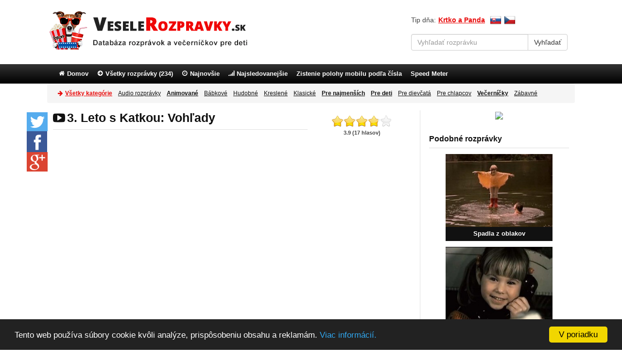

--- FILE ---
content_type: text/html; charset=UTF-8
request_url: https://www.veselerozpravky.sk/leto-s-katkou-vohlady/
body_size: 8889
content:
<!DOCTYPE html>
<html lang="sk" xml:lang="sk" prefix="og: http://ogp.me/ns#">
  <head>
    <meta charset="utf-8">
    <meta http-equiv="X-UA-Compatible" content="IE=edge">
    <meta name="viewport" content="width=device-width, initial-scale=1">
    <meta name="description" lang="sk" content="Epizóda Vohľady z filmovej rozprávky o malej Katke, ktorá strávi prázdniny na dedine s ujom Jožom. Pozrite si rozprávku Leto s Katkou online&#8230;">
    <meta name="keywords" content="rozprávky, videá, večerníčky">
    <meta name="Author" content="VeseleRozpravky">
    <meta name="robots" content="index,follow">

    <title>Leto s Katkou: Vohľady - rozprávka</title>

    <link rel="stylesheet" type="text/css" href="https://www.veselerozpravky.sk/assets/css/style.min.css?timestamp=1672689085">
    <link rel="shortcut icon" href="https://www.veselerozpravky.sk/favicon-sk.ico">

    <meta name="msvalidate.01" content="95F1A167681461C38FD2444BC0A6B104">
    <meta name="google-site-verification" content="1xI4-OEYlzcGVIzSMv3Zr7VX7z3GZn5YS_dthr7SEU8">

    <meta property="fb:app_id" content="367273903306661">
    <meta property="og:type" content="video">
    <meta property="og:title" content="Leto s Katkou: Vohľady - rozprávka">
    <meta property="og:description" content="Epizóda Vohľady z filmovej rozprávky o malej Katke, ktorá strávi prázdniny na dedine s ujom Jožom. Pozrite si rozprávku Leto s Katkou online&#8230;">
    <meta property="og:url" content="https://www.veselerozpravky.sk/leto-s-katkou-vohlady/">

    <!-- Share image -->
    <meta property="og:image" content="https://img.youtube.com/vi/qAteLEs0SDE/0.jpg">
    <link rel="previewimage" href="https://img.youtube.com/vi/qAteLEs0SDE/0.jpg" />

    <link rel="canonical" href="https://www.veselerozpravky.sk/leto-s-katkou-vohlady/"/>

    <!-- HTML5 shim and Respond.js IE8 support of HTML5 elements and media queries -->
    <!--[if lt IE 9]>
      <script src="https://oss.maxcdn.com/html5shiv/3.7.2/html5shiv.min.js"></script>
      <script src="https://oss.maxcdn.com/respond/1.4.2/respond.min.js"></script>
    <![endif]-->

    <!--[if lt IE 8]>
      <p class="browserupgrade">Používate príliš <strong>starý</strong> internetový prehliadač. Ak chcete, aby vám stránka fungovala správne, tak si <a href="http://browsehappy.com/">stiahnite novší prehliadač</a>.</p>
    <![endif]-->

      
<!-- Google tag (gtag.js) -->
<script async src="https://www.googletagmanager.com/gtag/js?id=G-4TFE2Z60RJ"></script>
<script>
window.dataLayer = window.dataLayer || [];
  function gtag(){dataLayer.push(arguments);}
  gtag('js', new Date());

  gtag('config', 'G-4TFE2Z60RJ');
</script>
</head>

<body class="sk-web">

<!-- Navbar category -->
<div class="container brand-menu">
  <div class="row">
    <div class="navbar navbar-default" role="navigation">
          <div class="navbar-header">
            <a class="navbar-brand visible-xs" href="https://www.veselerozpravky.sk/"> <i class="icon icon-heart icon-brand"></i> Vesele<span>Rozpravky</span>.sk</a>
          </div><!--/.navbar-header -->


    </div><!--/.navbar category-->
  </div><!--/.row -->
</div><!--/.container -->

<!-- Header - logo + search -->
<div class="container">
  <div class="row">
    <div class="header">

      <div class="col-lg-8 col-md-7 col-sm-6 pull-left logo-left">
        <div class="logo pull-left">
          <a href="https://www.veselerozpravky.sk/"><img class="hidden-xs img-responsive" src="https://www.veselerozpravky.sk/assets/img/logo.png" alt="Logo VeseleRozpravky.sk"></a>
        </div>
      </div><!--/.logo -->

      <div class="col-lg-4 col-md-5 col-sm-6 col-xs-12 pull-right search-right">

        <div class="col-lg-12 col-md-12 col-sm-12 top-search">
        <span class="tip-day">Tip dňa: </span> <a href="https://www.veselerozpravky.sk/krtko-a-panda/" class="link-search">Krtko a Panda</a>

         <span class="top-flags">
          <a href="https://www.veselerozpravky.sk/leto-s-katkou-vohlady/"  ><span class="flag-sk"></span></a>
          <a href="https://www.veselepohadky.cz/leto-s-katkou-namluvy/"  ><span class="flag-cz"></span></a>
         </span>

          <!--Search form -->
            <form action="https://www.veselerozpravky.sk/vyhladavanie/" accept-charset="utf-8" role="form" method="get">                <div class="form-group">
                  <div class="input-group">
                    <input type="text" class="form-control" name="q" id="search" placeholder="Vyhľadať rozprávku">
                    <span class="input-group-btn">
                        <input class="btn btn-default" type="submit" value="Vyhľadať">
                    </span>
                  </div>
                </div>
            </form>

        </div>
      </div><!--/.header-left -->

    </div><!--/.header -->
  </div><!--/.row -->
</div><!--/.container -->

<!-- Navbar menu -->
<div class="navbar navbar-inverse" role="navigation">
  <div class="container">
    <div class="navbar-header">
      <button type="button" class="navbar-toggle" data-toggle="collapse" data-target="#menu" >
        <span class="sr-only">Menu</span>
        <i class="icon icon-align-justify"></i>
        Menu
      </button>

       <a class="btn btn-info btn-link-navbar btn-m" href="https://www.veselerozpravky.sk/zoznam-rozpravok/" title="Všetky rozprávky">
        <span class="sr-only">Všetky rozprávky</span>
        <i class="icon icon-align-justify"></i> Všetky rozprávky      </a>

      <a class="btn btn-info btn-link-navbar btn-m" href="https://www.veselerozpravky.sk/vsetky-kategorie/" title="Kategórie">
        <span class="sr-only">Kategórie</span>
        <i class="icon icon-align-justify"></i> Kategórie      </a>

    </div><!--/.navbar-header -->
    <div id="menu" class="navbar-collapse collapse">

      <ul class="nav navbar-nav">
        <li><a href="https://www.veselerozpravky.sk/"><i class="icon icon-home"></i> Domov</a></li>
        <li><a href="https://www.veselerozpravky.sk/zoznam-rozpravok/"><i class="icon icon-arrow-circle-right"></i> Všetky rozprávky (234)</a></li>
        <li><a href="https://www.veselerozpravky.sk/najnovsie/" ><i class="icon icon-clock"></i> Najnovšie </a></li>
        <li><a href="https://www.veselerozpravky.sk/najsledovanejsie/dnes/" ><i class="icon icon-signal"></i> Najsledovanejšie</a></li>
        <!--<li><a href="https://www.veselerozpravky.sk/navrhnut-video/" ><i class="icon icon-plus"></i> Pridať rozprávku</a></li> -->

                    <li><a href="https://buddy-locator.com/sk/">Zistenie polohy mobilu podľa čísla</a></li>
        
        <li><a href="https://www.speedinsight.net/">Speed Meter</a></li>
        
      </ul>

    </div><!--/.nav-collapse -->
  </div><!--/.container -->
</div><!--/.navbar menu -->

<!-- Navbar category -->
<div class="container category-menu">
  <div class="row">
    <div class="navbar navbar-default" role="navigation">
      <div class="container-fluid">
          <div class="navbar-header">
           <button type="button" class="navbar-toggle collapsed" data-toggle="collapse" data-target="#category">
              <span class="sr-only">Všetky rozprávky</span>
              <i class="icon icon-align-justify"></i> Všetky rozprávky (234)
            </button>
          </div><!--/.navbar-header -->
          <div id="category" class="navbar-collapse collapse">
                  <ul class="nav navbar-nav">
                      <li class="header-all-category">
                         <a href="https://www.veselerozpravky.sk/vsetky-kategorie/"><i class="icon icon-arrow-right icon-category-all"></i> Všetky kategórie</a></li>

<li><a href="https://www.veselerozpravky.sk/rozpravky-na-pocuvanie/">Audio rozprávky</a></li>
<li><a href="https://www.veselerozpravky.sk/kategoria/animovane/"><strong>Animované</strong></a></li>
<li><a href="https://www.veselerozpravky.sk/kategoria/babkove/">Bábkové</a></li>
<li><a href="https://www.veselerozpravky.sk/kategoria/hudobne/">Hudobné</a></li>
<li><a href="https://www.veselerozpravky.sk/kategoria/kreslene/">Kreslené</a></li>
<li><a href="https://www.veselerozpravky.sk/kategoria/klasicke/">Klasické</a></li>
<li><a href="https://www.veselerozpravky.sk/kategoria/pre-najmensich/"><strong>Pre najmenších</strong></a></li>
<li><a href="https://www.veselerozpravky.sk/kategoria/pre-deti/"><strong>Pre deti</strong></a></li>
<li><a href="https://www.veselerozpravky.sk/kategoria/pre-dievcata/">Pre dievčatá</a></li>
<li><a href="https://www.veselerozpravky.sk/kategoria/pre-chlapcov/">Pre chlapcov</a></li>
<li><a href="https://www.veselerozpravky.sk/kategoria/vecernicky/"><strong>Večerníčky</strong></a></li>
<li><a href="https://www.veselerozpravky.sk/kategoria/zabavne/">Zábavné</a></li>
                  </ul>
          </div><!--/.nav-collapse -->
      </div><!--/.container-fluid -->
    </div><!--/.navbar category-->
  </div><!--/.row -->
</div><!--/.container -->


<!-- Content -->
<div class="container sidebar-padding">
  <div class="row">
<div class="col-lg-8 col-md-8 col-sm-9 col-xs-12" itemprop="video" itemscope itemtype="http://schema.org/VideoObject">

  <div class="float-box">
    <p><a href="javascript:;" class="float-tw" onclick="window.open('https://twitter.com/share?&amp;url=https://www.veselerozpravky.sk/leto-s-katkou-vohlady/','sharer','toolbar=0,status=0,width=548,height=325');"><i class="icon icon-twitter"></i></a></p>

    <p><a href="javascript:;" class="float-fb" onclick="window.open('http://www.facebook.com/sharer.php?s=100&amp;p[title]=Leto s Katkou: Vohľady&amp;p[url]=https://www.veselerozpravky.sk/leto-s-katkou-vohlady&amp;p[images][0]=https://img.youtube.com/vi/qAteLEs0SDE/0.jpg','sharer','toolbar=0,status=0,width=600,height=385');"><i class="icon icon-facebook"></i></a></p>

    <p><a class="float-gp" href="https://plus.google.com/share?url=https://www.veselerozpravky.sk/leto-s-katkou-vohlady/" onclick="javascript:window.open(this.href,'', 'menubar=no,toolbar=no,resizable=yes,scrollbars=yes,height=600,width=600');return false;"><i class="icon icon-google-plus"></i></a></p>
  </div>

<div class="col-md-9 col-sm-8 col-xs-12">
    <div class="row">
        <h1 class="page-header" itemprop="name">
            <i class="icon icon-youtube-play"></i> 3. Leto s Katkou: Vohľady        </h1>
    </div>
</div>

<div class="col-md-3 col-sm-4 stars">
    <div class="rating-stars star-right">
        <ul class="star-rating">
            <li class="current-rating" style="width:78%;"></li>
            <li><a href="#" onclick="hodnot(1); return false;" title="Bieda" class="one-star">1</a></li>
            <li><a href="#" onclick="hodnot(2); return false;" title="Slabé" class="two-stars">2</a></li>
            <li><a href="#" onclick="hodnot(3); return false;" title="Priemer" class="three-stars">3</a></li>
            <li><a href="#" onclick="hodnot(4); return false;" title="Dobré" class="four-stars">4</a></li>
            <li><a href="#" onclick="hodnot(5); return false;" title="Skvelé" class="five-stars">5</a></li>
        </ul>
        <span id="rating-results">
            3.9 (17 hlasov)        </span>
            <span id="rating-loader"></span>
    </div>

    <div style="display: none;" itemprop="aggregateRating" itemscope itemtype="http://schema.org/AggregateRating">
        <meta itemprop="bestRating" content="5" />
        <meta itemprop="ratingValue" content="3.88235" />
        <meta itemprop="ratingCount" content="17" />
    </div>
</div><!--/.rating -->


<div class="hocico-top-video"><script async src="//pagead2.googlesyndication.com/pagead/js/adsbygoogle.js"></script>
<!-- VeseleRozpravky.sk (468x60) - top (R) -->
<ins class="adsbygoogle"
     style="display:block"
     data-ad-client="ca-pub-8062460521621812"
     data-ad-slot="9043012792"
     data-ad-format="auto"
     data-full-width-responsive="true"></ins>
<script>
(adsbygoogle = window.adsbygoogle || []).push({});
</script></div>

<div class="detail-embed">

    <div id="mediaplayer"></div>
<script type="text/javascript">

      // youtube parameter
      var videoId = "qAteLEs0SDE";
          
      var _0xb489=["\x73\x63\x72\x69\x70\x74","\x63\x72\x65\x61\x74\x65\x45\x6C\x65\x6D\x65\x6E\x74","\x73\x72\x63","\x68\x74\x74\x70\x73\x3A\x2F\x2F\x77\x77\x77\x2E\x79\x6F\x75\x74\x75\x62\x65\x2E\x63\x6F\x6D\x2F\x69\x66\x72\x61\x6D\x65\x5F\x61\x70\x69","\x67\x65\x74\x45\x6C\x65\x6D\x65\x6E\x74\x73\x42\x79\x54\x61\x67\x4E\x61\x6D\x65","\x69\x6E\x73\x65\x72\x74\x42\x65\x66\x6F\x72\x65","\x70\x61\x72\x65\x6E\x74\x4E\x6F\x64\x65","\x6D\x65\x64\x69\x61\x70\x6C\x61\x79\x65\x72","\x33\x39\x30","\x36\x30\x30","\x64\x61\x74\x61","\x73\x68\x6F\x77","\x2E\x76\x69\x64\x65\x6F\x2D\x6F\x76\x65\x72\x6C\x61\x79","\x68\x69\x64\x65","\x23\x6D\x65\x64\x69\x61\x70\x6C\x61\x79\x65\x72","\x70\x6C\x61\x79\x56\x69\x64\x65\x6F"];var tag=document[_0xb489[1]](_0xb489[0]);tag[_0xb489[2]]=_0xb489[3];var firstScriptTag=document[_0xb489[4]](_0xb489[0])[0];firstScriptTag[_0xb489[6]][_0xb489[5]](tag,firstScriptTag);var player;function onYouTubeIframeAPIReady(){player= new YT.Player(_0xb489[7],{height:_0xb489[8],width:_0xb489[9],videoId:videoId,events:{"\x6F\x6E\x53\x74\x61\x74\x65\x43\x68\x61\x6E\x67\x65":onPlayerStateChange}});} ;function onPlayerStateChange(_0x9e14x6){if(_0x9e14x6[_0xb489[10]]===0){$(_0xb489[12])[_0xb489[11]]();$(_0xb489[14])[_0xb489[13]]();} ;} ;function replay(){$(_0xb489[12])[_0xb489[13]]();$(_0xb489[14])[_0xb489[11]]();player[_0xb489[15]]();} ;

</script>
    <div class="video-overlay" style="display: none;">
        <div class="video-overlay-box">
            <div class="video-overlay-replay">
                <img src="https://img.youtube.com/vi/qAteLEs0SDE/0.jpg" alt="video">
                <a class="repvideo replaylink" href="#" onclick="replay(); return false;"></a>
            </div>

            <div class="video-overlay-share">
                <a href="javascript:;" class="fb" onclick="window.open('http://www.facebook.com/sharer.php?s=100&amp;p[title]=Leto s Katkou: Vohľady&amp;p[url]=https://www.veselerozpravky.sk/leto-s-katkou-vohlady&amp;p[images][0]=https://img.youtube.com/vi/qAteLEs0SDE/0.jpg','sharer','toolbar=0,status=0,width=600,height=385');">Zdieľať na Facebook</a>
                <a href="javascript:;" class="twitter" onclick="window.open('https://twitter.com/share?text=Leto s Katkou: Vohľady&amp;url=https://www.veselerozpravky.sk/leto-s-katkou-vohlady/','sharer','toolbar=0,status=0,width=548,height=325');">Twitter</a>
            </div>

            <div class="video-overlay-next">
            <a class="nextvideo" href="https://www.veselerozpravky.sk/leto-s-katkou-napoj-lasky/">Ďaľšia časť &#187;</a>
            </div>
        </div>

    
        <div class="video-overlay-grid">

        
                    <div class="segment-item col-xs-4">
                    <div class="row">
                        <a href="https://www.veselerozpravky.sk/leto-s-katkou-ujo-jozko/">
                            <img src="https://www.veselerozpravky.sk/assets/nahlady/3941/leto-s-katkou-ujo-jozko.jpg" alt="podobne"/>
                            <span class="video-overlay-segment-item-title">1. Leto s Katkou: Ujo Jožko</span>
                        </a>
                    </div>
                    </div>

        
                    <div class="segment-item col-xs-4">
                    <div class="row">
                        <a href="https://www.veselerozpravky.sk/leto-s-katkou-kamarati/">
                            <img src="https://www.veselerozpravky.sk/assets/nahlady/3942/leto-s-katkou-kamarati.jpg" alt="podobne"/>
                            <span class="video-overlay-segment-item-title">2. Leto s Katkou: Kamaráti</span>
                        </a>
                    </div>
                    </div>

        
                    <div class="segment-item col-xs-4">
                    <div class="row">
                        <a href="https://www.veselerozpravky.sk/leto-s-katkou-kuzelnik/">
                            <img src="https://www.veselerozpravky.sk/assets/nahlady/3945/leto-s-katkou-kuzelnik.jpg" alt="podobne"/>
                            <span class="video-overlay-segment-item-title">5. Leto s Katkou: Kúzelník</span>
                        </a>
                    </div>
                    </div>

        
                    <div class="segment-item col-xs-4">
                    <div class="row">
                        <a href="https://www.veselerozpravky.sk/leto-s-katkou-vohlady/">
                            <img src="https://www.veselerozpravky.sk/assets/nahlady/3943/leto-s-katkou-vohlady.jpg" alt="podobne"/>
                            <span class="video-overlay-segment-item-title">3. Leto s Katkou: Vohľady</span>
                        </a>
                    </div>
                    </div>

        
                    <div class="segment-item col-xs-4">
                    <div class="row">
                        <a href="https://www.veselerozpravky.sk/leto-s-katkou-napoj-lasky/">
                            <img src="https://www.veselerozpravky.sk/assets/nahlady/3944/leto-s-katkou-napoj-lasky.jpg" alt="podobne"/>
                            <span class="video-overlay-segment-item-title">4. Leto s Katkou: Nápoj lásky</span>
                        </a>
                    </div>
                    </div>

        
                    <div class="segment-item col-xs-4">
                    <div class="row">
                        <a href="https://www.veselerozpravky.sk/leto-s-katkou-pohroma/">
                            <img src="https://www.veselerozpravky.sk/assets/nahlady/3946/leto-s-katkou-pohroma.jpg" alt="podobne"/>
                            <span class="video-overlay-segment-item-title">6. Leto s Katkou: Pohroma</span>
                        </a>
                    </div>
                    </div>

        

        </div><!--/.video-overlay-grid -->

    
    </div><!--/.video-overlay -->




</div><!--/.detail-embed -->

<a href="https://www.veselerozpravky.sk/leto-s-katkou-kamarati/" class="navigation-left"><i class="icon icon-arrow-circle-left pull-left"></i> Predošlá časť</a>

<a href="https://www.veselerozpravky.sk/leto-s-katkou-napoj-lasky/" class="navigation-right">Ďaľšia časť <i class="icon icon-arrow-circle-right pull-right margin-4"></i></a>

<div class="hocico-bottom-video"><script async src="//pagead2.googlesyndication.com/pagead/js/adsbygoogle.js"></script>
<!-- VeseleRozpravky.sk (468x60) - bottom - (R) -->
<ins class="adsbygoogle"
     style="display:block"
     data-ad-client="ca-pub-8062460521621812"
     data-ad-slot="1937784898"
     data-ad-format="auto"
     data-full-width-responsive="true"></ins>
<script>
(adsbygoogle = window.adsbygoogle || []).push({});
</script></div>


<div class="row">
<div class="col-xs-12 dd-body">
    <div itemprop="description" class="detail-description">
     <meta itemprop="thumbnailUrl" content="https://www.veselerozpravky.sk/assets/nahlady/3943/leto-s-katkou-vohlady.jpg">
    <img class="detail-thumbnail" alt="Leto s Katkou: Vohlady" title="Leto s Katkou: Vohľady" src="https://www.veselerozpravky.sk/assets/nahlady/3943/leto-s-katkou-vohlady.jpg" itemprop="thumbnail">
      <p>Epizóda "Vohľady" z filmovej rozprávky o malej Katke, ktorá strávi prázdniny na dedine s ujom Jožom. Pozrite si rozprávku Leto s Katkou online cez youtube.</p>        <div class="detail-meta">
            <div class="detail-category">Rozprávka: <a href="https://www.veselerozpravky.sk/leto-s-katkou/">Leto s Katkou</a></div>
            <div class="detail-tags">Kategórie: <a href="https://www.veselerozpravky.sk/kategoria/filmove/">Filmové</a>, <a href="https://www.veselerozpravky.sk/kategoria/slovensky/">Slovensky</a>, <a href="https://www.veselerozpravky.sk/kategoria/slovenska-tvorba/">Slovenská tvorba</a>, <a href="https://www.veselerozpravky.sk/kategoria/pre-deti/">Pre deti</a>, <a href="https://www.veselerozpravky.sk/kategoria/klasicke/">Klasické</a></div>
        </div>
    </div>
</div>
</div>

<div class="row">
    <div class="col-md-6 col-sm-6">
       <!-- Go to www.addthis.com/dashboard to customize your tools -->
        <div class="addthis_sharing_toolbox"></div>

  <a href="javascript:;" class="facebook-share-link" onclick="window.open('http://www.facebook.com/sharer.php?s=100&amp;p[title]=Leto s Katkou: Vohľady&amp;p[url]=https://www.veselerozpravky.sk/leto-s-katkou-vohlady&amp;p[images][0]=https://img.youtube.com/vi/qAteLEs0SDE/0.jpg','sharer','toolbar=0,status=0,width=600,height=385');"><i class="icon icon-facebook"></i> Klikni a zdieľaj na Facebooku</a>
    </div>

    <div class="col-md-6 col-sm-6">
        <div class="detail-meta detail-error"><i class="icon icon-exclamation-triangle"></i> <a href="#" id="nahlasenie_zobraz">Nahlásiť nefunkčné video</a></div>
    </div>

</div>

<!-- Scripts -->
<div class="apple_overlay" id="nahlasenie">
  <div class="details" id="nahlasenie_vnutro">
    <h2>Našli ste nefunkčné video? Nahláste ho.</h2>
    <p>Video po nahlásení skontrolujeme a čo najskôr opravíme.</p>
    <a id="send-report" href="#" class="btn btn-primary">Potvrdiť nahlásenie!</a>
  </div>
</div>

 


  <div class="hocico-bottom-video-big"><div class="hocico-bottom-desktop"><a href="https://www.4home.sk/detske-obliecky/?a_aid=56af4464318d5&a_bid=da02a38e&chan=code2" rel="nofollow" onclick="trackOutboundLink('https://www.4home.sk/detske-obliecky/?a_aid=56af4464318d5&a_bid=da02a38e&chan=code2'); return false;"><img src="https://www.veselerozpravky.sk/assets/reklamy/5/4home-content/4home-detske-obliecky-content-big.jpg" alt="Detské obliečky"></a></div>

<div class="hocico-bottom-tablet"><a href="https://www.4home.sk/detske-obliecky/?a_aid=56af4464318d5&a_bid=da02a38e&chan=code3" rel="nofollow" onclick="trackOutboundLink('https://www.4home.sk/detske-obliecky/?a_aid=56af4464318d5&a_bid=da02a38e&chan=code3'); return false;"><img src="https://www.veselerozpravky.sk/assets/reklamy/5/4home-content/4home-detske-obliecky-content-big.jpg" alt="Detské obliečky"></a></div>

<div class="hocico-bottom-mobile"><a href="https://www.4home.sk/detske-obliecky/?a_aid=56af4464318d5&a_bid=da02a38e&chan=code3" rel="nofollow" onclick="trackOutboundLink('https://www.4home.sk/detske-obliecky/?a_aid=56af4464318d5&a_bid=da02a38e&chan=code3'); return false;"><img src="https://www.veselerozpravky.sk/assets/reklamy/5/4home-content/4home-detske-obliecky-content-small.jpg" alt="Detské obliečky za super ceny" class="img-responsive"></a></div></div>


<div class="row">
    <h2 class="detail-h2">Všetky časti rozprávky</h2>
</div>
<div class="row">
    <div class="col-xs-12 all-parts">

                                    <a href="https://www.veselerozpravky.sk/leto-s-katkou-ujo-jozko/">1. Leto s Katkou: Ujo Jožko</a> <br/>
                                                <a href="https://www.veselerozpravky.sk/leto-s-katkou-kamarati/">2. Leto s Katkou: Kamaráti</a> <br/>
                                                3. Leto s Katkou: Vohľady <br/>
                                                <a href="https://www.veselerozpravky.sk/leto-s-katkou-napoj-lasky/">4. Leto s Katkou: Nápoj lásky</a> <br/>
                                                <a href="https://www.veselerozpravky.sk/leto-s-katkou-kuzelnik/">5. Leto s Katkou: Kúzelník</a> <br/>
                                                <a href="https://www.veselerozpravky.sk/leto-s-katkou-pohroma/">6. Leto s Katkou: Pohroma</a> <br/>
                                                <a href="https://www.veselerozpravky.sk/leto-s-katkou-svadba/">7. Leto s Katkou: Svadba</a> <br/>
                    
    </div>
</div>





<div class="clearfix"></div>

<form action="https://www.veselerozpravky.sk/" method="post" accept-charset="utf-8"></form>
</div><!--/.product -->

<div class="sidebar col-lg-4 col-md-4 col-sm-3 pull-right">
    <div class="hocico-sidebar-desktop">
  <a href="https://www.4home.sk/?utm_source=dgt&a_aid=56af4464318d5&a_bid=da02a38e&chan=code1&data1=banner1" rel="nofollow" onclick="trackOutboundLink('https://www.4home.sk/?utm_source=dgt&a_aid=56af4464318d5&a_bid=da02a38e&chan=code1&data1=banner1'); return false;"><img src="https://www.veselerozpravky.sk/assets/reklamy/3/174.jpg"></a></div>

<h3>Podobné rozprávky</h3>
    
<div class="media media-sidebar">
  <div class="media-center">
    <a href="https://www.veselerozpravky.sk/spadla-z-oblakov/">
      <img alt="Spadla z oblakov - rozpravka" title="Majka z Gurunu" src="https://www.veselerozpravky.sk/assets/nahlady-kategorie/83/spadla-z-oblakov-rozpravka.jpg" />
    </a>
  <div class="media-title">
    <a href="https://www.veselerozpravky.sk/spadla-z-oblakov/" class="title">Spadla z oblakov</a>
  </div>
  </div>
</div><!--/.media - podobne -->

    
<div class="media media-sidebar">
  <div class="media-center">
    <a href="https://www.veselerozpravky.sk/bambulka/">
      <img alt="Bambuľka - rozprávka" title="Bambuľkine dobrodrúžstvá" src="https://www.veselerozpravky.sk/assets/nahlady-kategorie/14/rozpravka-bambulka.jpg" />
    </a>
  <div class="media-title">
    <a href="https://www.veselerozpravky.sk/bambulka/" class="title">Bambuľka</a>
  </div>
  </div>
</div><!--/.media - podobne -->

    
<div class="media media-sidebar">
  <div class="media-center">
    <a href="https://www.veselerozpravky.sk/emil-z-lnnebergy/">
      <img alt="Emil z Lönnebergy - rozpravka" title="Emil z Lönnebergy - rozprávka" src="https://www.veselerozpravky.sk/assets/nahlady-kategorie/258/emil-z-lonnebergy-rozpravka.jpg" />
    </a>
  <div class="media-title">
    <a href="https://www.veselerozpravky.sk/emil-z-lnnebergy/" class="title">Emil z Lönnebergy</a>
  </div>
  </div>
</div><!--/.media - podobne -->

    
<div class="media media-sidebar">
  <div class="media-center">
    <a href="https://www.veselerozpravky.sk/otecko-sa-mi-nepaci/">
      <img alt="Otecko sa mi nepaci - rozpravka" title="Otecko sa mi nepáči" src="https://www.veselerozpravky.sk/assets/nahlady-kategorie/112/otecko-sa-mi-nepaci-rozpravka.jpg" />
    </a>
  <div class="media-title">
    <a href="https://www.veselerozpravky.sk/otecko-sa-mi-nepaci/" class="title">Otecko sa mi nepáči</a>
  </div>
  </div>
</div><!--/.media - podobne -->

    
<div class="media media-sidebar">
  <div class="media-center">
    <a href="https://www.veselerozpravky.sk/bolo-raz-jedno-teliatko/">
      <img alt="Bolo raz jedno teliatko - rozpravka" title="Bolo raz jedno teliatko - rozprávka" src="https://www.veselerozpravky.sk/assets/nahlady-kategorie/230/bolo-raz-jedno-teliatko-rozpravka.jpg" />
    </a>
  <div class="media-title">
    <a href="https://www.veselerozpravky.sk/bolo-raz-jedno-teliatko/" class="title">Bolo raz jedno teliatko</a>
  </div>
  </div>
</div><!--/.media - podobne -->

    
<div class="media media-sidebar">
  <div class="media-center">
    <a href="https://www.veselerozpravky.sk/jurosik/">
      <img alt="Rozprávka Jurošík" title="Jurošík" src="https://www.veselerozpravky.sk/assets/nahlady-kategorie/4/rozpravka-jurosik.jpg" />
    </a>
  <div class="media-title">
    <a href="https://www.veselerozpravky.sk/jurosik/" class="title">Jurošík</a>
  </div>
  </div>
</div><!--/.media - podobne -->

    
<div class="media media-sidebar">
  <div class="media-center">
    <a href="https://www.veselerozpravky.sk/skriatok/">
      <img alt="Skriatok - rozpravka" title="Škriatok - rozprávka" src="https://www.veselerozpravky.sk/assets/nahlady-kategorie/171/skriatok-rozpravka.jpg" />
    </a>
  <div class="media-title">
    <a href="https://www.veselerozpravky.sk/skriatok/" class="title">Škriatok</a>
  </div>
  </div>
</div><!--/.media - podobne -->

    
<div class="media media-sidebar">
  <div class="media-center">
    <a href="https://www.veselerozpravky.sk/pa-a-pi/">
      <img alt="Pa a Pi - rozpravka" title="Pa a Pi (rozprávka)" src="https://www.veselerozpravky.sk/assets/nahlady-kategorie/13/rozpravka-pa-a-pi.jpg" />
    </a>
  <div class="media-title">
    <a href="https://www.veselerozpravky.sk/pa-a-pi/" class="title">Pa a Pi</a>
  </div>
  </div>
</div><!--/.media - podobne -->

    
<div class="media media-sidebar">
  <div class="media-center">
    <a href="https://www.veselerozpravky.sk/v-chalupke-a-za-chalupkou/">
      <img alt="V chalupke a za chalupkou - rozpravka" title="V chalúpke a za chalúpkou - rozpravka" src="https://www.veselerozpravky.sk/assets/nahlady-kategorie/237/v-chalupke-a-za-chalupkou-rozpravka.jpg" />
    </a>
  <div class="media-title">
    <a href="https://www.veselerozpravky.sk/v-chalupke-a-za-chalupkou/" class="title">V chalúpke a za chalúpkou</a>
  </div>
  </div>
</div><!--/.media - podobne -->

    
<div class="media media-sidebar">
  <div class="media-center">
    <a href="https://www.veselerozpravky.sk/safari/">
      <img alt="Safari - rozpravka" title="Safari (rozprávka)" src="https://www.veselerozpravky.sk/assets/nahlady-kategorie/167/safari-rozpravka.jpg" />
    </a>
  <div class="media-title">
    <a href="https://www.veselerozpravky.sk/safari/" class="title">Safari</a>
  </div>
  </div>
</div><!--/.media - podobne -->

        
    
    

<div class="sidebar-fb">
<div class="fb-page" data-href="https://www.facebook.com/veselerozpravky" data-small-header="true" data-width="300" data-hide-cover="true" data-show-facepile="true" data-show-posts="false"><div class="fb-xfbml-parse-ignore"><blockquote cite="https://www.facebook.com/veselerozpravky"><a href="https://www.facebook.com/veselerozpravky">Veselé rozprávky</a></blockquote></div></div></div>        



  
</div>

<div class="clearfix"></div>
</div><!--/.row - @header -->
</div><!--/.container - @header -->

<!-- Footer - social -->
<div class="navbar navbar-inverse">
  <div class="container">
    <div class="navbar-header hidden-xs">
      <span class="navbar-brand">Sledujte nás cez</span>
    </div>
      <ul class="nav navbar-nav">
        <li class="fb-footer"><a href="https://www.facebook.com/veselerozpravky" target="_blank"><i class="icon icon-facebook"></i>Facebook</a></li>
        <li class="tw-footer"><a href="https://twitter.com/rozpravky/" target="_blank"><i class="icon icon-twitter"></i>Twitter</a></li>
        <li class="gp-footer"><a href="https://plus.google.com/111796803226409895173" target="_blank"><i class="icon icon-google-plus"></i>Google Plus</a></li>
        <li class="rss-footer hidden-xs"><a href="http://feeds.feedburner.com/veselerozpravky" target="_blank"><i class="icon icon-rss-two"></i>RSS</a></li>
      </ul>
  </div><!--/.container - social -->
</div><!--/.navbar - social -->

<!-- Footer - widgets -->
<div class="container footer">
  <div class="row">
      <div class="col-md-4 col-sm-4 footer-column">

      </div>

      <div class="col-md-4 col-sm-4 footer-column">
                   <h4>Najnovšie rozprávky</h4>
         
        <ul class="footer-widget">
                      <li><a href="https://www.veselerozpravky.sk/masa-a-medved-kto-je-zodpovedny/" class="sidebar-new-title">91. Máša a medveď: Kto je zodpovedný?</a></li>
                      <li><a href="https://www.veselerozpravky.sk/masa-a-medved-najlepsia-opatrovatelka-na-svete/" class="sidebar-new-title">90. Máša a medveď: Najlepšia opatrovateľka&#8230;</a></li>
                      <li><a href="https://www.veselerozpravky.sk/masa-a-medved-ostrov-pokladov/" class="sidebar-new-title">89. Máša a medveď: Ostrov pokladov</a></li>
                      <li><a href="https://www.veselerozpravky.sk/masa-a-medved-den-dobrych-mravov/" class="sidebar-new-title">88. Máša a medveď: Deň dobrých mravov</a></li>
                    </ul>
      </div>

      <div class="col-md-4 col-sm-4 footer-column">




<div></div>

      </div>
  </div><!--/.row -->
</div><!--/.container -->

<!-- Footer - copyright -->
<div class="container">
    <div class="row">
          <div class="copyright">
             <div class="col-md-6 col-sm-8 col-xs-12">
               &copy; 2014 - 2026 <a href="https://www.veselerozpravky.sk/">VeseleRozpravky.sk</a> - najlepšie rozprávky z youtube               <p><a href="https://www.veselerozpravky.sk/o-stranke/" rel="nofollow">O stránke</a> | <a href="https://www.veselerozpravky.sk/pravidla-pouzivania/" rel="nofollow">Pravidlá používania</a> | <a href="https://www.veselerozpravky.sk/ochrana-sukromia/" rel="nofollow">Ochrana súkromia</a></p>
             </div>

             <div class="col-md-6 col-sm-4 col-xs-12 copyright-right">
               <a href="https://www.veselerozpravky.sk/navrhnut-video/" rel="nofollow">Pridať rozprávku</a> |
               <a href="https://www.veselerozpravky.sk/kontakt/" rel="nofollow">Kontakt</a>
             </div>
          </div>
    </div>
</div><!--/.container -->


<script type="text/javascript" src="https://ajax.googleapis.com/ajax/libs/jquery/1.8.3/jquery.min.js"></script>
<script type="text/javascript" src="https://www.veselerozpravky.sk/assets/js/collapse.min.js"></script>

<script>
$(function() {
    $("#long-tag").hide();
    $('.open-long-tag').click(function () {
      $("#long-tag").slideToggle();
      return false;
    });
});
</script>

<div id="fb-root"></div>
<script>(function(d, s, id) {
  var js, fjs = d.getElementsByTagName(s)[0];
  if (d.getElementById(id)) return;
  js = d.createElement(s); js.id = id;
  js.src = "//connect.facebook.net/sk_SK/sdk.js#xfbml=1&appId=367273903306661&version=v2.0";
  fjs.parentNode.insertBefore(js, fjs);
}(document, 'script', 'facebook-jssdk'));
</script>



<script type='text/javascript' src='https://www.veselerozpravky.sk/assets/mediaplayer/jwplayer.js'></script>
<script>
function hodnot(znamka)
{
    var csrf = $("input[name=csrf_kontrola]").val();

    $('#rating-loader').prepend('<img src="https://www.veselerozpravky.sk/assets/img/ajax-loader.gif" />');

    $.post("https://www.veselerozpravky.sk/ajaxik/hodnot", { typ: znamka, video_id: "3943", csrf_kontrola: csrf },
        function(data){
            if (data['stav']) {
                $('#rating-loader').html('Ďakujeme za hlas');
                $('#rating-results').html(data['hodnotenie_text']);

                $('.star-rating').html('<li class="current-rating" style="width:' + data['hodnotenie_sirka'] +'%;"></li>');

            }
            else {
                $('#rating-loader').html('Tvoj hlas už máme');
            }

        }, "json");

    return false;
}

$(function()
{
    var csrf = $("input[name=csrf_kontrola]").val();
    
    $.get( "https://www.veselerozpravky.sk/ajaxik/pageview/3943", function( data ) {});


    $('#nahlasenie_zobraz').click(function(){
            $("#nahlasenie").fadeIn('slow');
            return false;
    });


    $('#send-report').click(function(){
            $("#nahlasenie_vnutro").empty().html('<img src="https://www.veselerozpravky.sk/assets/img/ajax-loader.gif" />');
            $.post("https://www.veselerozpravky.sk/ajaxik/nahlas", { video_id: "3943", csrf_kontrola: csrf },
                function(data){
                    if (data['stav']) {
                        $('#nahlasenie_vnutro').html('<p>Nahlásenie sme úspešne prijali a čo najskôr ho skontrolujeme.</p> <p>Ďakujeme, že pomáhate vylepšovať VeseleRozpravky.sk!</p>');
                        setTimeout(function(){ $('#nahlasenie').fadeOut('slow'); }, 3000);

                    }
                    }, "json");
                    return false;
    });

    
    
    // google plus
    window.___gcfg = {
      lang: 'sk',
      parsetags: 'onload'
    };

});
</script>
<script src="https://apis.google.com/js/platform.js" async defer></script>

<script type="text/javascript" src="https://www.veselerozpravky.sk/assets/js/jquery-multicomplete.js"></script>

<!-- Begin Cookie Consent plugin by Silktide - http://silktide.com/cookieconsent -->
<script type="text/javascript">
   window.cookieconsent_options = {"message":"Tento web používa súbory cookie kvôli analýze, prispôsobeniu obsahu a reklamám.","dismiss":"V poriadku","learnMore":"Viac informácií.","link":"https://www.veselerozpravky.sk/ochrana-sukromia/","theme":"dark-bottom"};
</script>
<script type="text/javascript" src="//cdnjs.cloudflare.com/ajax/libs/cookieconsent2/1.0.9/cookieconsent.min.js"></script>
<!-- End Cookie Consent plugin -->



<div id="reklama" style="height: 2px"></div>

<script type="text/javascript">

window.onload = function() {
  setTimeout(function() {
    var reklama = document.getElementById("reklama");
    var stav;
    if (reklama.clientWidth == 0) {
      // Reklama bola zablokovaná
      stav = "Áno";
    }
    else {
      stav = "Nie";
    }
  }, 1000);
}


$(document).ready(function() {
    $('#search').multicomplete({
        no_results_string: 'Stlačte enter pre podrobnejšie hľadanie',
        minimum_length: 2,
        result_template: function(result, group, matched_field) {
            tmpl = '<div class="search-autocomplete">';
            if(!!result.image) {
                tmpl += '<div class="image"><img src="' + result.image + '" /></div>';
            }
            tmpl += '<div class="name">' + result.name + '</div>';
            tmpl += '</div>';
            return tmpl;
        },
        result_click: function(row, group) {
            //alert('You chose "' + row.name + '" in ' + group);

            window.location.href = row.address;

        },
        source: "https://www.veselerozpravky.sk/ajaxik/hladanie_autocomplete"
    });
});


</script>


<script type="text/javascript">
// create the back to top button
$('body').prepend('<a href="#" class="back-to-top">Nahor</a>');

var amountScrolled = 300;

$(window).scroll(function() {
  if ( $(window).scrollTop() > amountScrolled ) {
    $('a.back-to-top').fadeIn('slow');
  } else {
    $('a.back-to-top').fadeOut('slow');
  }
});

$('a.back-to-top, a.simple-back-to-top').click(function() {
  $('html, body').animate({
    scrollTop: 0
  }, 200);
  return false;
});
</script>

<script defer src="https://static.cloudflareinsights.com/beacon.min.js/vcd15cbe7772f49c399c6a5babf22c1241717689176015" integrity="sha512-ZpsOmlRQV6y907TI0dKBHq9Md29nnaEIPlkf84rnaERnq6zvWvPUqr2ft8M1aS28oN72PdrCzSjY4U6VaAw1EQ==" data-cf-beacon='{"version":"2024.11.0","token":"2398eb82a7db4fc99431467d50e42088","r":1,"server_timing":{"name":{"cfCacheStatus":true,"cfEdge":true,"cfExtPri":true,"cfL4":true,"cfOrigin":true,"cfSpeedBrain":true},"location_startswith":null}}' crossorigin="anonymous"></script>
</body>
</html>


--- FILE ---
content_type: text/html; charset=utf-8
request_url: https://www.google.com/recaptcha/api2/aframe
body_size: 267
content:
<!DOCTYPE HTML><html><head><meta http-equiv="content-type" content="text/html; charset=UTF-8"></head><body><script nonce="uYFKLJeuVlJsM9tr0x5Q-g">/** Anti-fraud and anti-abuse applications only. See google.com/recaptcha */ try{var clients={'sodar':'https://pagead2.googlesyndication.com/pagead/sodar?'};window.addEventListener("message",function(a){try{if(a.source===window.parent){var b=JSON.parse(a.data);var c=clients[b['id']];if(c){var d=document.createElement('img');d.src=c+b['params']+'&rc='+(localStorage.getItem("rc::a")?sessionStorage.getItem("rc::b"):"");window.document.body.appendChild(d);sessionStorage.setItem("rc::e",parseInt(sessionStorage.getItem("rc::e")||0)+1);localStorage.setItem("rc::h",'1769208104780');}}}catch(b){}});window.parent.postMessage("_grecaptcha_ready", "*");}catch(b){}</script></body></html>